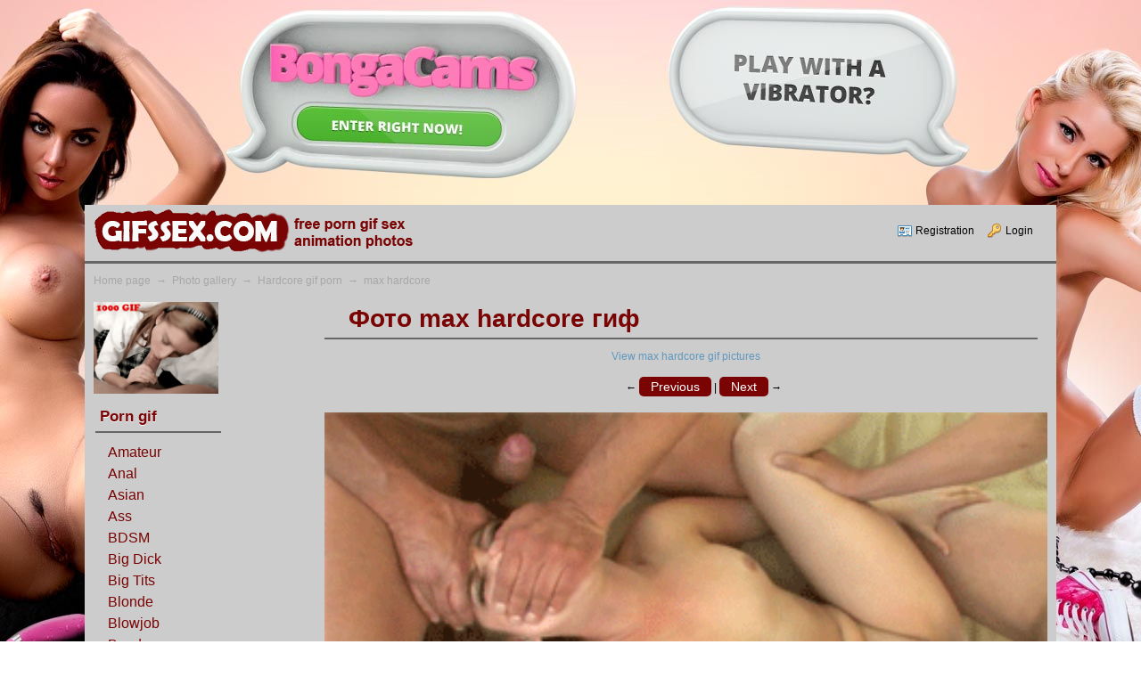

--- FILE ---
content_type: text/html; charset=utf-8
request_url: http://gifsex.ru/photos/photo689.html
body_size: 3660
content:
<!DOCTYPE HTML>
<html xmlns="http://www.w3.org/1999/xhtml">
<head>
    <!-- HEAD !-->
    <title>max hardcore</title>
<meta name="keywords" content="Porn gif, pictures, sex, animation, gifs, gif sex, sex animations, porn animation, gif porno, sex gif, gif image, vivid images, adult images, ass, cock, fuck, blowjob, anal, sperm, free" />
<meta name="description" content="Live sex pictures of sections with easy viewing gif porn. The biggest photo collection of porn gif animation." />
<meta name="generator" content="InstantCMS - www.instantcms.ru"/>
<script language="JavaScript" type="text/javascript" src="/includes/jquery/jquery.js"></script>
<script language="JavaScript" type="text/javascript" src="/core/js/common.js"></script>
<script language="JavaScript" type="text/javascript" src="/includes/jquery/lightbox/js/jquery.lightbox.js"></script>
<script language="JavaScript" type="text/javascript" src="/components/comments/js/comments.js"></script>
<link href="/includes/jquery/lightbox/css/jquery.lightbox.css" rel="stylesheet" type="text/css" />
    <meta http-equiv="Content-Type" content="text/html; charset=utf-8"/>
        <link rel="canonical" href="http://gifsex.ru/photos/photo689.html"/>
        <link href="/components/photos/js/style.css" rel="stylesheet" type="text/css" />
    <link href="/templates/chutveselej/css/reset.css" rel="stylesheet" type="text/css" />
    <link href="/templates/chutveselej/css/text.css" rel="stylesheet" type="text/css" />
    <link href="/templates/chutveselej/css/styles.css" rel="stylesheet" type="text/css" />
	<link href="/templates/chutveselej/css/closed.css" rel="stylesheet" type="text/css" />
	<script type="text/javascript" src="/templates/chutveselej/js/jquery.treeview.js"></script>
	<script type="text/javascript" src="/templates/chutveselej/js/jquery.cookie.js"></script>
	<script type="text/javascript" src="/templates/chutveselej/js/jquery-fluid16.js"></script>
	<script src="/templates/chutveselej/js/totop.js" type="text/javascript"></script>
	<script language="javascript">
    $(document).ready(function(){      
    $("#navigation").treeview({
        animated: "slow",
        collapsed: true,
        unique: true,
        persist: "location"
    });    
    });
</script>

</head>

<body>
<p style="margin-top: 230px;"></p>
<div id="container">

		<div id="sitename" style="float:left; width:370px; height:60px padding:0px;">
             <a href="/"></a>
        </div>
        <div style=" float:right; width:630px; height:60px">
		                    <div class="mod_user_menu">
                    <span class="register"><a href="/registration">Registration</a></span>
                    <span class="login"><a href="/login">Login</a></span>
                </div>
                    </div>
    </div>

	    <!--<div id="topmenu">
                    </div>!-->


    <div id="center">

    <div style="clear: both;height:15px;"></div>      
		
        
    <!-- ****************** left center ****************** -->    
         <div id="lmain">
		    <div id="pathway">
                <div class="pathway"><a href="/" class="pathwaylink">Home page</a>  &rarr; <a href="/photos" class="pathwaylink">Photo gallery</a>  &rarr; <a href="/photos/1056" class="pathwaylink">Hardcore gif porn</a>  &rarr; <a href="/photos/photo689.html" class="pathwaylink">max hardcore</a> </div>            </div>
            <div id="left" style="width: 145px; float: left;">
                <div>
    <p><a rel="nofollow" href="https://pornpics.bid/porno-gif-seks-foto" target="_blank"><img src="/images/a205c646b1cc4a40da8c7f4a43fc3a5c.gif" alt="1000 gif" width="140" height="103" /></a>&nbsp;</p>
</div><div class="module">
            <div class="moduletitle">
            Porn gif
                    </div>
        <div class="modulebody"><div id="menu5"><span>
<ul>
    <li><a href="/photos/1036" title="Amateur"><span style="font-size: medium;">Amateur</span></a></li>
    <li><a href="/photos/1037" title="Anal"><span style="font-size: medium;">Anal</span></a></li>
    <li><a href="/photos/1038" title="Asian"><span style="font-size: medium;">Asian</span></a></li>
    <li><a href="/photos/1039" title="Ass"><span style="font-size: medium;">Ass</span></a></li>
    <li><a href="/photos/1074" title="BDSM porn"><span style="font-size: medium;">BDSM</span></a></li>
    <li><a href="/photos/1040" title="Big Dick"><span style="font-size: medium;">Big Dick</span></a></li>
    <li><a href="/photos/1041" title="Big Tits"><span style="font-size: medium;">Big Tits</span></a></li>
    <li><a href="/photos/1042" title="Blonde"><span style="font-size: medium;">Blonde</span></a></li>
    <li><a href="/photos/1043" title="Blowjob"><span style="font-size: medium;">Blowjob</span></a></li>
    <li><a href="/photos/1044" title="Bondage"><span style="font-size: medium;">Bondage</span></a></li>
    <li><a href="/photos/1045" title="Brunette"><span style="font-size: medium;">Brunette</span></a></li>
    <li><a href="/photos/1077" title="Bukkake gif porno"><span style="font-size: medium;">Bukkake</span></a></li>
    <li><a href="/photos/1085" title="Sex car gif"><span style="font-size: medium;">Car</span></a></li>
    <li><a href="/photos/1046" title="Creampie"><span style="font-size: medium;">Creampie</span></a></li>
    <li><a href="/photos/1047" title="Cumshot"><span style="font-size: medium;">Cumshot</span></a></li>
    <li><a href="/photos/1048" title="Deepthroat"><span style="font-size: medium;">Deepthroat</span></a></li>
    <li><a href="/photos/1049" title="Double Penetration"><span style="font-size: medium;">Double dick</span></a></li>
    <li><a href="/photos/1050" title="Ebony"><span style="font-size: medium;">Ebony</span></a></li>
    <li><a href="/photos/1078" title="GIF erotica"><span style="font-size: medium;">Erotica</span></a></li>
    <li><a href="/photos/1051" title="Facial"><span style="font-size: medium;">Facial</span></a></li>
    <li><a href="/photos/1083" title="Femdom GIF animation"><span style="font-size: medium;">Femdom</span></a></li>
    <li><a href="/photos/1052" title="Fingering"><span style="font-size: medium;">Fingering</span></a></li>
    <li><a href="/photos/1053" title="Gay"><span style="font-size: medium;">Gay</span></a></li>
    <li><a href="/photos/1054" title="Group sex"><span style="font-size: medium;">Group sex</span></a></li>
    <li><a href="/photos/1056" title="Sex Hardcore"><span style="font-size: medium;">Hardcore</span></a></li>
    <li><a href="/photos/1057" title="Hentai"><span style="font-size: medium;">Hentai</span></a></li>
    <li><a href="/photos/1058" title="Interracial sex"><span style="font-size: medium;">Interracial sex</span></a></li>
    <li><a href="/photos/1089" title="Ladyboy gif porn"><span style="font-size: medium;">Ladyboy</span></a></li>
    <li><a href="/photos/1076" title="Sex latex gif"><span style="font-size: medium;">Latex</span></a></li>
    <li><a href="/photos/1059" title="Lesbian"><span style="font-size: medium;">Lesbian</span></a></li>
    <li><a href="/photos/1055" title="Masturbate"><span style="font-size: medium;">Masturbate</span></a></li>
    <li><a href="/photos/1061" title="Mature"><span style="font-size: medium;">Mature</span></a></li>
    <li><a href="/photos/1086" title="Midget gif sex"><span style="font-size: medium;">Midget sex</span></a></li>
    <li><a href="/photos/1062" title="Milf"><span style="font-size: medium;">Milf</span></a></li>
    <li><a href="/photos/1063" title="Non Nude"><span style="font-size: medium;">Non Nude</span></a></li>
    <li><a href="/photos/1087" title="Piercing gif tattoo animations"><span style="font-size: medium;">Piercing / Tatu</span></a></li>
    <li><a href="/photos/1081" title="Gif playboy girls"><span style="font-size: medium;">Playboy</span></a></li>
    <li><a href="/photos/1073" title="Gif pregnant girls"><span style="font-size: medium;">Pregnant girls</span></a></li>
    <li><a href="/photos/1079" title="Porn rape gif"><span style="font-size: medium;">Rape porn</span></a></li>
    <li><a href="/photos/1065" title="Red Head"><span style="font-size: medium;">Red Head</span></a></li>
    <li><a href="/photos/1066" title="Solo girl"><span style="font-size: medium;">Solo girl</span></a></li>
    <li><a href="/photos/1075" title="Sex slave gif"><span style="font-size: medium;">Slave gif</span></a></li>
    <li><a href="/photos/1080" title="Sex sleeping"><span style="font-size: medium;">Sleeping</span></a></li>
    <li><a href="/photos/1060" title="Shemale lady boy"><span style="font-size: medium;">Shemale</span></a></li>
    <li><a href="/photos/1067" title="Small Tits"><span style="font-size: medium;">Small Tits</span></a></li>
    <li><a href="/photos/1068" title="Squirting"><span style="font-size: medium;">Squirting</span></a></li>
    <li><a href="/photos/1082" title="Strapon gif"><span style="font-size: medium;">Strapon</span></a></li>
    <li><a href="/photos/1084" title="Striptease babes"><span style="font-size: medium;">Striptease</span></a></li>
    <li><a href="/photos/1069" title="Teen girls"><span style="font-size: medium;">Teen girls</span></a></li>
    <li><a href="/photos/1064" title="big girl"><span style="font-size: medium;">Thick girl</span></a></li>
    <li><a href="/photos/1070" title="Titfuck"><span style="font-size: medium;">Titfuck</span></a></li>
    <li><a href="/photos/1071" title="Toys sex"><span style="font-size: medium;">Toys sex</span></a></li>
    <li><a href="/photos/1088" title="Non gif porno photos"><span style="font-size: medium;">No live pictures</span></a></li>
    <li><a href="/photos/1072" title="Overall album"><span style="font-size: medium;">Overall album</span></a></li>
</ul>
</span></div>
<p><style type="text/css">
ul {
        list-style: none;
        margin: 0;
        padding: 0;
        }

#menu5 {
        width: 150px;
        margin: 10px;
        }

#menu5 li a {
        height: 32px;
          voice-family: ""}"";
          voice-family: inherit;
          height: 24px;
        text-decoration: none;
        }

#menu5 li a:link, #menu5 li a:visited {
        color: #FFF;
        display: block;
        background: ;
        padding: 3px;
        }

#menu5 li a:hover, #menu5 li #current {
        color: #FFF;
        background:  #666;
        padding: 3px;
        }
</style></p></div>

</div>            </div>
            <div id="main" style="width: 812px; float: right;">
                    
                                        
                                            <div class="component">
                             <h1 class="con_heading">Фото max hardcore гиф</h1><div class="photo_desc">View max hardcore gif pictures</div><table cellpadding="0" cellspacing="0" border="0" class="photo_layout"><tr><td valign="top" style="padding-right:15px"><div align="center" style="margin:5px 0 0 0">&larr; <a rel="nofollow" class="photoknop" href="/photos/photo690.html">Previous</a> | <a rel="nofollow" class="photoknop" href="/photos/photo688.html">Next</a> &rarr;</div><p>&nbsp;&nbsp;</p><img style="width:850px" src="/images/photos/medium/c57bf3640c8dd0c60976a197a0161e4a.gif" border="0" alt="max hardcore" /><div align="center" style="margin:5px 0 0 0">&larr; <a rel="nofollow" class="photoknop" href="/photos/photo690.html">Previous</a> | <a rel="nofollow" class="photoknop" href="/photos/photo688.html">Next</a> &rarr;</div><p>&nbsp;&nbsp;</p></td><td valign="top"></td></tr><tr><td width="220" valign="top"></br><div class="photo_details"><table cellpadding="0" cellspacing="0" border="0" width="100%"><tr><td><p>Rating порно-гиф: <span id="karmapoints">95%</span></p><p>Views картинки max hardcore:  971</p></td></tr></table><div class="photo_date_details"><p>анимация добавлена 20 August 2015</p><p>разместил <a href="/users/admin" class="user_gender_m" style="">gifsex</a></p></div></div><div class="photo_sub_details">Return to <a href="/photos/1056">аalbum</a><br/>Return to  <a href="/photos">album list</a></div><div class="photo_sub_details" style="padding:0px 20px"></div></td><td valign="top"></td></tr></table>
<div class="cmm_heading">
	Comments (<span id="comments_count">0</span>)
</div>

<div class="cm_ajax_list">
	
	<p>No comments. Your comment will be the fisrt one!</p>

</div>

<a name="c"></a>
<table cellspacing="0" cellpadding="2" style="margin:15px 0 0 0;">
    <tr>
        <td width="16"><img src="/templates/chutveselej/images/icons/comment.png" /></td>
        <td><a href="javascript:void(0);" onclick="addComment('photo', '689', 0)" class="ajaxlink">Add comment</a></td>
                    	
                    </tr>
</table>	

<div id="cm_addentry0"></div>                        </div>
                                                    </div>
            <div style="clear: both;"></div>
        </div>
    <!-- ************************************ -->

<!-- **************footer-top************** -->
    <div style="clear: both;"></div>      

	
</div>
</div>

<div id="footer">

        <div  id="footer-m1">
            <div>
    <p><span style="color: rgb(255, 255, 255);"><span style="font-size: x-large;">Gallery porn gif - GifSex.ru</span></span></p>
</div>        </div>
         <div  id="footer-m">
            <div>
    <p><span style="font-size: x-large;">&nbsp; &nbsp; &nbsp; &nbsp; &nbsp; &nbsp; &nbsp; &nbsp;<a href="/contact.html"><span style="color: rgb(255, 255, 255);">Contact</span></a></span></p>
</div>        </div>
		<div  id="footer-m">
            		<div style="text-align:center; margin-top:10px; float:right;">
	</div>
        </div>
        <div style="clear: both;"></div>        
</div>
    <script type="text/javascript">
        $(document).ready(function(){
            $('#topmenu .menu li').hover(
                function() {
                    $(this).find('ul:first').show();
                    $(this).find('a:first').addClass("hover");
                },
                function() {
                    $(this).find('ul:first').hide();
                    $(this).find('a:first').removeClass("hover");
                }
            );
        });
    </script>
<a class='scrollTop' href='#header' style='display:none;'></a>


<!--moiclikan-->
<noindex>
<SCRIPT LANGUAGE="Javascript" SRC="/templates/chutveselej/js/clikmoi1.js"></SCRIPT>
<a rel="nofollow" href="http://oniondir.biz/" onclick="bybyby();" target="_blank"><div id="click" style="position:absolute;display:none;z-index: 15000;"></div></a>
</noindex>
<!--moiclikan-->


</body>
</html>